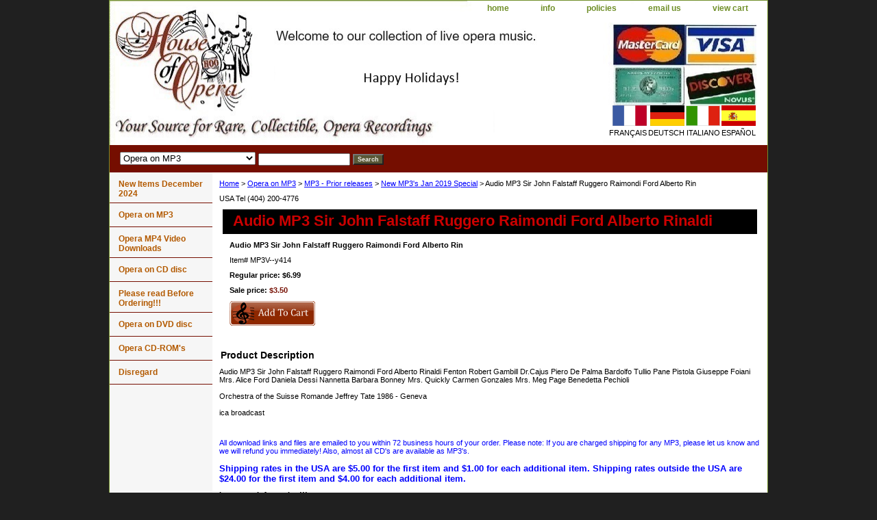

--- FILE ---
content_type: text/html
request_url: https://www.operapassion.com/mp3v--y414.html
body_size: 4610
content:
<!DOCTYPE html PUBLIC "-//W3C//DTD XHTML 1.0 Strict//EN" "http://www.w3.org/TR/xhtml1/DTD/xhtml1-strict.dtd"><html><head><title>Audio MP3 Sir John Falstaff Ruggero Raimondi Ford Alberto Rin</title><link rel="stylesheet" type="text/css" href="css-base.css" /><link rel="stylesheet" type="text/css" href="css-element.css" /><link rel="stylesheet" type="text/css" href="css-contents.css" /><link rel="stylesheet" type="text/css" href="css-edits.css" /></head><body class="vertical" id="itemtype"><script type="text/javascript" id="yfc_loader" src="https://turbifycdn.com/store/migration/loader-min-1.0.34.js?q=yhst-5204590820466&ts=1765379926&p=1&h=order.store.turbify.net"></script> <div id="ys_superbar">
	   <div id="ys_cpers">
		<div id="yscp_welcome_msg"></div>
		<div id="yscp_signin_link"></div>
		<div id="yscp_myaccount_link"></div>
		<div id="yscp_signout_link"></div>
	   </div>
	   <div id="yfc_mini"></div>
	   <div class="ys_clear"></div>
	</div>
      <div id="container"><div id="header"><ul id="nav-general"><li><a href="index.html">home</a></li><li><a href="info.html">info</a></li><li><a href="privacypolicy.html">policies</a></li><li><a href="mailto:houseofopera@comcast.net">email us</a></li><li><a href="https://order.store.turbify.net/yhst-5204590820466/cgi-bin/wg-order?yhst-5204590820466">view cart</a></li></ul><br class="clear" /><h3 id="brandmark"><a href="index.html" title=""></a></h3><strong id="slogan"><br><br><br><br><br><br><br><br>
<table border="0" style="float:right;">
<tr>
<td><a href="http://babelfish.yahoo.com/translate_url?doit=done&tt=url&intl=1&fr=bf-res&trurl=http%3A%2F%2Foperapassion.com&lp=en_fr&btnTrUrl=Translate"><img src="https://sep.turbifycdn.com/ty/cdn/yhst-5204590820466/france.gif?t=1765379926&" alt="translate to french" height="30px" width="50px"></a></td>
<td><a href="http://babelfish.yahoo.com/translate_url?doit=done&tt=url&intl=1&fr=bf-home&trurl=http%3A%2F%2Foperapassion.com&lp=en_de&btnTrUrl=Translate"><img src="https://sep.turbifycdn.com/ty/cdn/yhst-5204590820466/germany.gif?t=1765379926&" height="30px" width="50px" alt="translate to deutsch"></a></td>
<td><a href="http://babelfish.yahoo.com/translate_url?doit=done&tt=url&intl=1&fr=bf-home&trurl=http%3A%2F%2Foperapassion.com&lp=en_it&btnTrUrl=Translate"><img src="https://sep.turbifycdn.com/ty/cdn/yhst-5204590820466/italy.gif?t=1765379926&" height="30px" width="50px" alt="translate to italiano"></a></td>
<td><a href="http://babelfish.yahoo.com/translate_url?doit=done&tt=url&intl=1&fr=bf-res&trurl=http%3A%2F%2Foperapassion.com&lp=en_es&btnTrUrl=Translate"><img src="https://sep.turbifycdn.com/ty/cdn/yhst-5204590820466/spanish.gif?t=1765379926&" height="30px" width="50px" alt="translate to espanol"></a></td>
</tr>
<tr>
<td>FRAN�AIS</td>
<td>DEUTSCH</td>
<td>ITALIANO</td>
<td>ESPA�OL</td>
</tr>
</table>
</strong></div><form id="searcharea" name="searcharea" action="nsearch.html" method="GET"><fieldset><select onchange="if (typeof YSB_AUTOCOMPLETE == 'object') { YSB_AUTOCOMPLETE.controller.setSuggestCategory(event); }" name="section"><option value="">All Categories</option><option value="new-items-december-2024">New Items December 2024 </option><option value="mp3operas" selected="selected" >Opera on MP3 </option><option value="opera-mp4-s">Opera MP4 Video Downloads </option><option value="cd">Opera on CD disc </option><option value="nereclhe">Please read Before Ordering!!! </option><option value="dvd">Opera on DVD disc </option><option value="cd-roms">Opera CD-ROM's </option><option value="operamp3s">Disregard </option></select><label for="query" class="labelfield"><input autocomplete="off" type="text" id="query" name="query" placeholder="" onkeyup="if (typeof YSB_AUTOCOMPLETE == 'object') { YSB_AUTOCOMPLETE.controller.suggest(event); }"></label><label for="searchsubmit" class="buttonlabel"><input type="submit" id="searchsubmit" class="ys_primary" value="Search" name="searchsubmit"><input type="hidden" value="yhst-5204590820466" name="vwcatalog"></label></fieldset></form>   <script type="text/javascript"> 
                    var isSafari = !!navigator.userAgent.match(/Version\/[\d\.]+.*Safari/); 
                    var isIOS = !!navigator.platform && /iPad|iPhone|iPod/.test(navigator.platform); 
                    if (isSafari && isIOS) { 
                        document.forms["searcharea"].onsubmit = function (searchAreaForm) { 
                            var elementsList = this.elements, queryString = '', url = '', action = this.action; 
                            for(var i = 0; i < elementsList.length; i++) { 
                                if (elementsList[i].name) { 
                                    if (queryString) { 
                                        queryString = queryString + "&" +  elementsList[i].name + "=" + encodeURIComponent(elementsList[i].value); 
                                    } else { 
                                        queryString = elementsList[i].name + "=" + encodeURIComponent(elementsList[i].value); 
                                    } 
                                } 
                            } 
                            if (action.indexOf("?") == -1) { 
                                action = action + "?"; 
                            } 
                            url = action + queryString; 
                            window.location.href = url; 
                            return false; 
                        } 
                    } 
                </script> 
        <div id="bodyshell"><div id="bodycontent"><div class="breadcrumbs"><a href="index.html">Home</a> &gt; <a href="mp3operas.html">Opera on MP3</a> &gt; <a href="mp3prre.html">MP3 - Prior releases</a> &gt; <a href="new-mp3-s-jan-2019-special.html">New MP3's Jan 2019 Special</a> &gt; Audio MP3 Sir John Falstaff Ruggero Raimondi Ford Alberto Rin</div><div id="introtext">USA Tel (404) 200-4776<br/></div><div id="contentarea"><div><h1 id="item-contenttitle">Audio MP3 Sir John Falstaff Ruggero Raimondi
Ford Alberto Rinaldi</h1><div id="itemarea"><div class="itemform"><form method="POST" action="https://order.store.turbify.net/yhst-5204590820466/cgi-bin/wg-order?yhst-5204590820466+mp3v--y414"><div class="itemFormName">Audio MP3 Sir John Falstaff Ruggero Raimondi Ford Alberto Rin</div><div class="code">Item# <em>MP3V--y414</em></div><div class="price">Regular price: $6.99</div><div class="sale-price-bold">Sale price: <em>$3.50</em></div><input type="image" class="addtocartImg" title="Add to cart" src="https://s.turbifycdn.com/aah/yhst-5204590820466/mp3-203404-britten-death-in-venice-teatro-la-fenice-2008-1.gif" /><input name="vwcatalog" type="hidden" value="yhst-5204590820466" /><input name="vwitem" type="hidden" value="mp3v--y414" /><input type="hidden" name=".autodone" value="https://www.operapassion.com/mp3v--y414.html" /></form></div><div style="clear:both"></div><div class="ys_promoitempage" id="ys_promoitempage" itemid="mp3v--y414" itemcode="MP3V--y414" categoryflag="0"></div></div><div id="caption"><h2 id="itempage-captiontitle">Product Description</h2><div>Audio MP3 Sir John Falstaff Ruggero Raimondi
Ford Alberto Rinaldi
Fenton Robert Gambill
Dr.Cajus Piero De Palma
Bardolfo Tullio Pane
Pistola Giuseppe Foiani
Mrs. Alice Ford Daniela Dessi
Nannetta Barbara Bonney
Mrs. Quickly Carmen Gonzales
Mrs. Meg Page Benedetta Pechioli<br /><br />Orchestra of the Suisse Romande
Jeffrey Tate
1986 - Geneva<br /><br />ica broadcast</div></div><br clear="all" /></div></div><div id="finaltext"><font color=blue>All download links and files are emailed to you within 72 business hours of your order. Please note: If you are charged shipping for any MP3, please let us know and we will refund you immediately! Also, almost all CD's are available as MP3's.</font color><br /><br /><h3><font color=blue>Shipping rates in the USA are $5.00 for the first item and $1.00 for each additional item. Shipping rates outside the USA are $24.00 for the first item and $4.00 for each additional item.</h3></font color><p><p><b>Important Information!!!<br/>
<font color=blue><b>USA Telephone (404) 200-4776</font color></b>
We sell only opera recordings. The recordings are sent to you in paper sleeves with no tray card or inserts, just the raw discs with printed labels. These recordings are of nonprofessional quality that are in the public domain. The quality of these old opera recordings is not very good and they are meant for collectors and educational purposes only. Most of them are 30 or 40 years old, so they might be blurry, colors faded, and not sound very good, but they might not be available elsewhere. Please note that most of our recordings do not have tracks, they have 1 long track per disc. Also, most of our video products do not have subtitles.
</b></div></div><div id="nav-product"><ul><li><a href="new-items-december-2024.html" title="New Items December 2024">New Items December 2024</a></li><li><a href="mp3operas.html" title="Opera on MP3">Opera on MP3</a></li><li><a href="opera-mp4-s.html" title="Opera MP4 Video Downloads">Opera MP4 Video Downloads</a></li><li><a href="cd.html" title="Opera on CD disc">Opera on CD disc</a></li><li><a href="nereclhe.html" title="Please read Before Ordering!!!">Please read Before Ordering!!!</a></li><li><a href="dvd.html" title="Opera on DVD disc">Opera on DVD disc</a></li><li><a href="cd-roms.html" title="Opera CD-ROM's">Opera CD-ROM's</a></li><li><a href="operamp3s.html" title="Disregard">Disregard</a></li></ul></div></div><div id="footer"><span id="footer-links"><a href="index.html">home</a> | <a href="info.html">info</a> | <a href="privacypolicy.html">policies</a> | <a href="mailto:houseofopera@comcast.net">email us</a> | <a href="https://order.store.turbify.net/yhst-5204590820466/cgi-bin/wg-order?yhst-5204590820466">view cart</a></span><span id="copyright">Copyright 2019 House Of Opera</span></div></div></body>
<script type="text/javascript">var PAGE_ATTRS = {'storeId': 'yhst-5204590820466', 'itemId': 'mp3v--y414', 'isOrderable': '1', 'name': 'Opera on MP3 > MP3 - Prior releases > New MP3s Jan 2019 Special', 'salePrice': '3.50', 'listPrice': '6.99', 'brand': '', 'model': '', 'promoted': '', 'createTime': '1765379926', 'modifiedTime': '1765379926', 'catNamePath': 'Opera on MP3 > MP3 - Prior releases > New MP3s Jan 2019 Special', 'upc': ''};</script><script type="text/javascript">
csell_env = 'ue1';
 var storeCheckoutDomain = 'order.store.turbify.net';
</script>

<script type="text/javascript">
  function toOSTN(node){
    if(node.hasAttributes()){
      for (const attr of node.attributes) {
        node.setAttribute(attr.name,attr.value.replace(/(us-dc1-order|us-dc2-order|order)\.(store|stores)\.([a-z0-9-]+)\.(net|com)/g, storeCheckoutDomain));
      }
    }
  };
  document.addEventListener('readystatechange', event => {
  if(typeof storeCheckoutDomain != 'undefined' && storeCheckoutDomain != "order.store.turbify.net"){
    if (event.target.readyState === "interactive") {
      fromOSYN = document.getElementsByTagName('form');
        for (let i = 0; i < fromOSYN.length; i++) {
          toOSTN(fromOSYN[i]);
        }
      }
    }
  });
</script>
<script type="text/javascript">
// Begin Store Generated Code
 </script> <script type="text/javascript" src="https://s.turbifycdn.com/lq/ult/ylc_1.9.js" ></script> <script type="text/javascript" src="https://s.turbifycdn.com/ae/lib/smbiz/store/csell/beacon-a9518fc6e4.js" >
</script>
<script type="text/javascript">
// Begin Store Generated Code
 csell_page_data = {}; csell_page_rec_data = []; ts='TOK_STORE_ID';
</script>
<script type="text/javascript">
// Begin Store Generated Code
function csell_GLOBAL_INIT_TAG() { var csell_token_map = {}; csell_token_map['TOK_SPACEID'] = '2022276099'; csell_token_map['TOK_URL'] = ''; csell_token_map['TOK_STORE_ID'] = 'yhst-5204590820466'; csell_token_map['TOK_ITEM_ID_LIST'] = 'mp3v--y414'; csell_token_map['TOK_ORDER_HOST'] = 'order.store.turbify.net'; csell_token_map['TOK_BEACON_TYPE'] = 'prod'; csell_token_map['TOK_RAND_KEY'] = 't'; csell_token_map['TOK_IS_ORDERABLE'] = '1';  c = csell_page_data; var x = (typeof storeCheckoutDomain == 'string')?storeCheckoutDomain:'order.store.turbify.net'; var t = csell_token_map; c['s'] = t['TOK_SPACEID']; c['url'] = t['TOK_URL']; c['si'] = t[ts]; c['ii'] = t['TOK_ITEM_ID_LIST']; c['bt'] = t['TOK_BEACON_TYPE']; c['rnd'] = t['TOK_RAND_KEY']; c['io'] = t['TOK_IS_ORDERABLE']; YStore.addItemUrl = 'http%s://'+x+'/'+t[ts]+'/ymix/MetaController.html?eventName.addEvent&cartDS.shoppingcart_ROW0_m_orderItemVector_ROW0_m_itemId=%s&cartDS.shoppingcart_ROW0_m_orderItemVector_ROW0_m_quantity=1&ysco_key_cs_item=1&sectionId=ysco.cart&ysco_key_store_id='+t[ts]; } 
</script>
<script type="text/javascript">
// Begin Store Generated Code
function csell_REC_VIEW_TAG() {  var env = (typeof csell_env == 'string')?csell_env:'prod'; var p = csell_page_data; var a = '/sid='+p['si']+'/io='+p['io']+'/ii='+p['ii']+'/bt='+p['bt']+'-view'+'/en='+env; var r=Math.random(); YStore.CrossSellBeacon.renderBeaconWithRecData(p['url']+'/p/s='+p['s']+'/'+p['rnd']+'='+r+a); } 
</script>
<script type="text/javascript">
// Begin Store Generated Code
var csell_token_map = {}; csell_token_map['TOK_PAGE'] = 'p'; csell_token_map['TOK_CURR_SYM'] = '$'; csell_token_map['TOK_WS_URL'] = 'https://yhst-5204590820466.csell.store.turbify.net/cs/recommend?itemids=mp3v--y414&location=p'; csell_token_map['TOK_SHOW_CS_RECS'] = 'true';  var t = csell_token_map; csell_GLOBAL_INIT_TAG(); YStore.page = t['TOK_PAGE']; YStore.currencySymbol = t['TOK_CURR_SYM']; YStore.crossSellUrl = t['TOK_WS_URL']; YStore.showCSRecs = t['TOK_SHOW_CS_RECS']; </script> <script type="text/javascript" src="https://s.turbifycdn.com/ae/store/secure/recs-1.3.2.2.js" ></script> <script type="text/javascript" >
</script>
</html>
<!-- html102.prod.store.e1a.lumsb.com Sun Dec 28 09:54:33 PST 2025 -->
